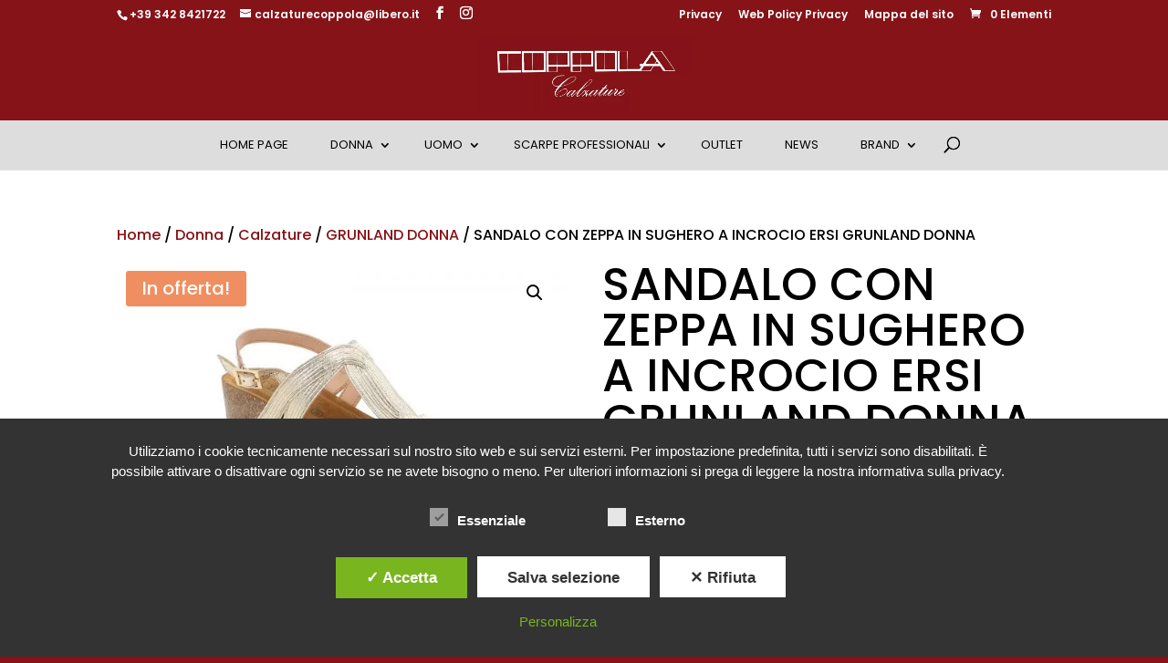

--- FILE ---
content_type: text/html; charset=utf-8
request_url: https://www.google.com/recaptcha/api2/anchor?ar=1&k=6LffZvMUAAAAABOGHebyk8q9I26xeW9Y3crN0Mq9&co=aHR0cHM6Ly93d3cuY29wcG9sYWNhbHphdHVyZS5pdDo0NDM.&hl=en&v=PoyoqOPhxBO7pBk68S4YbpHZ&size=invisible&anchor-ms=20000&execute-ms=30000&cb=76tihomdvd8q
body_size: 48753
content:
<!DOCTYPE HTML><html dir="ltr" lang="en"><head><meta http-equiv="Content-Type" content="text/html; charset=UTF-8">
<meta http-equiv="X-UA-Compatible" content="IE=edge">
<title>reCAPTCHA</title>
<style type="text/css">
/* cyrillic-ext */
@font-face {
  font-family: 'Roboto';
  font-style: normal;
  font-weight: 400;
  font-stretch: 100%;
  src: url(//fonts.gstatic.com/s/roboto/v48/KFO7CnqEu92Fr1ME7kSn66aGLdTylUAMa3GUBHMdazTgWw.woff2) format('woff2');
  unicode-range: U+0460-052F, U+1C80-1C8A, U+20B4, U+2DE0-2DFF, U+A640-A69F, U+FE2E-FE2F;
}
/* cyrillic */
@font-face {
  font-family: 'Roboto';
  font-style: normal;
  font-weight: 400;
  font-stretch: 100%;
  src: url(//fonts.gstatic.com/s/roboto/v48/KFO7CnqEu92Fr1ME7kSn66aGLdTylUAMa3iUBHMdazTgWw.woff2) format('woff2');
  unicode-range: U+0301, U+0400-045F, U+0490-0491, U+04B0-04B1, U+2116;
}
/* greek-ext */
@font-face {
  font-family: 'Roboto';
  font-style: normal;
  font-weight: 400;
  font-stretch: 100%;
  src: url(//fonts.gstatic.com/s/roboto/v48/KFO7CnqEu92Fr1ME7kSn66aGLdTylUAMa3CUBHMdazTgWw.woff2) format('woff2');
  unicode-range: U+1F00-1FFF;
}
/* greek */
@font-face {
  font-family: 'Roboto';
  font-style: normal;
  font-weight: 400;
  font-stretch: 100%;
  src: url(//fonts.gstatic.com/s/roboto/v48/KFO7CnqEu92Fr1ME7kSn66aGLdTylUAMa3-UBHMdazTgWw.woff2) format('woff2');
  unicode-range: U+0370-0377, U+037A-037F, U+0384-038A, U+038C, U+038E-03A1, U+03A3-03FF;
}
/* math */
@font-face {
  font-family: 'Roboto';
  font-style: normal;
  font-weight: 400;
  font-stretch: 100%;
  src: url(//fonts.gstatic.com/s/roboto/v48/KFO7CnqEu92Fr1ME7kSn66aGLdTylUAMawCUBHMdazTgWw.woff2) format('woff2');
  unicode-range: U+0302-0303, U+0305, U+0307-0308, U+0310, U+0312, U+0315, U+031A, U+0326-0327, U+032C, U+032F-0330, U+0332-0333, U+0338, U+033A, U+0346, U+034D, U+0391-03A1, U+03A3-03A9, U+03B1-03C9, U+03D1, U+03D5-03D6, U+03F0-03F1, U+03F4-03F5, U+2016-2017, U+2034-2038, U+203C, U+2040, U+2043, U+2047, U+2050, U+2057, U+205F, U+2070-2071, U+2074-208E, U+2090-209C, U+20D0-20DC, U+20E1, U+20E5-20EF, U+2100-2112, U+2114-2115, U+2117-2121, U+2123-214F, U+2190, U+2192, U+2194-21AE, U+21B0-21E5, U+21F1-21F2, U+21F4-2211, U+2213-2214, U+2216-22FF, U+2308-230B, U+2310, U+2319, U+231C-2321, U+2336-237A, U+237C, U+2395, U+239B-23B7, U+23D0, U+23DC-23E1, U+2474-2475, U+25AF, U+25B3, U+25B7, U+25BD, U+25C1, U+25CA, U+25CC, U+25FB, U+266D-266F, U+27C0-27FF, U+2900-2AFF, U+2B0E-2B11, U+2B30-2B4C, U+2BFE, U+3030, U+FF5B, U+FF5D, U+1D400-1D7FF, U+1EE00-1EEFF;
}
/* symbols */
@font-face {
  font-family: 'Roboto';
  font-style: normal;
  font-weight: 400;
  font-stretch: 100%;
  src: url(//fonts.gstatic.com/s/roboto/v48/KFO7CnqEu92Fr1ME7kSn66aGLdTylUAMaxKUBHMdazTgWw.woff2) format('woff2');
  unicode-range: U+0001-000C, U+000E-001F, U+007F-009F, U+20DD-20E0, U+20E2-20E4, U+2150-218F, U+2190, U+2192, U+2194-2199, U+21AF, U+21E6-21F0, U+21F3, U+2218-2219, U+2299, U+22C4-22C6, U+2300-243F, U+2440-244A, U+2460-24FF, U+25A0-27BF, U+2800-28FF, U+2921-2922, U+2981, U+29BF, U+29EB, U+2B00-2BFF, U+4DC0-4DFF, U+FFF9-FFFB, U+10140-1018E, U+10190-1019C, U+101A0, U+101D0-101FD, U+102E0-102FB, U+10E60-10E7E, U+1D2C0-1D2D3, U+1D2E0-1D37F, U+1F000-1F0FF, U+1F100-1F1AD, U+1F1E6-1F1FF, U+1F30D-1F30F, U+1F315, U+1F31C, U+1F31E, U+1F320-1F32C, U+1F336, U+1F378, U+1F37D, U+1F382, U+1F393-1F39F, U+1F3A7-1F3A8, U+1F3AC-1F3AF, U+1F3C2, U+1F3C4-1F3C6, U+1F3CA-1F3CE, U+1F3D4-1F3E0, U+1F3ED, U+1F3F1-1F3F3, U+1F3F5-1F3F7, U+1F408, U+1F415, U+1F41F, U+1F426, U+1F43F, U+1F441-1F442, U+1F444, U+1F446-1F449, U+1F44C-1F44E, U+1F453, U+1F46A, U+1F47D, U+1F4A3, U+1F4B0, U+1F4B3, U+1F4B9, U+1F4BB, U+1F4BF, U+1F4C8-1F4CB, U+1F4D6, U+1F4DA, U+1F4DF, U+1F4E3-1F4E6, U+1F4EA-1F4ED, U+1F4F7, U+1F4F9-1F4FB, U+1F4FD-1F4FE, U+1F503, U+1F507-1F50B, U+1F50D, U+1F512-1F513, U+1F53E-1F54A, U+1F54F-1F5FA, U+1F610, U+1F650-1F67F, U+1F687, U+1F68D, U+1F691, U+1F694, U+1F698, U+1F6AD, U+1F6B2, U+1F6B9-1F6BA, U+1F6BC, U+1F6C6-1F6CF, U+1F6D3-1F6D7, U+1F6E0-1F6EA, U+1F6F0-1F6F3, U+1F6F7-1F6FC, U+1F700-1F7FF, U+1F800-1F80B, U+1F810-1F847, U+1F850-1F859, U+1F860-1F887, U+1F890-1F8AD, U+1F8B0-1F8BB, U+1F8C0-1F8C1, U+1F900-1F90B, U+1F93B, U+1F946, U+1F984, U+1F996, U+1F9E9, U+1FA00-1FA6F, U+1FA70-1FA7C, U+1FA80-1FA89, U+1FA8F-1FAC6, U+1FACE-1FADC, U+1FADF-1FAE9, U+1FAF0-1FAF8, U+1FB00-1FBFF;
}
/* vietnamese */
@font-face {
  font-family: 'Roboto';
  font-style: normal;
  font-weight: 400;
  font-stretch: 100%;
  src: url(//fonts.gstatic.com/s/roboto/v48/KFO7CnqEu92Fr1ME7kSn66aGLdTylUAMa3OUBHMdazTgWw.woff2) format('woff2');
  unicode-range: U+0102-0103, U+0110-0111, U+0128-0129, U+0168-0169, U+01A0-01A1, U+01AF-01B0, U+0300-0301, U+0303-0304, U+0308-0309, U+0323, U+0329, U+1EA0-1EF9, U+20AB;
}
/* latin-ext */
@font-face {
  font-family: 'Roboto';
  font-style: normal;
  font-weight: 400;
  font-stretch: 100%;
  src: url(//fonts.gstatic.com/s/roboto/v48/KFO7CnqEu92Fr1ME7kSn66aGLdTylUAMa3KUBHMdazTgWw.woff2) format('woff2');
  unicode-range: U+0100-02BA, U+02BD-02C5, U+02C7-02CC, U+02CE-02D7, U+02DD-02FF, U+0304, U+0308, U+0329, U+1D00-1DBF, U+1E00-1E9F, U+1EF2-1EFF, U+2020, U+20A0-20AB, U+20AD-20C0, U+2113, U+2C60-2C7F, U+A720-A7FF;
}
/* latin */
@font-face {
  font-family: 'Roboto';
  font-style: normal;
  font-weight: 400;
  font-stretch: 100%;
  src: url(//fonts.gstatic.com/s/roboto/v48/KFO7CnqEu92Fr1ME7kSn66aGLdTylUAMa3yUBHMdazQ.woff2) format('woff2');
  unicode-range: U+0000-00FF, U+0131, U+0152-0153, U+02BB-02BC, U+02C6, U+02DA, U+02DC, U+0304, U+0308, U+0329, U+2000-206F, U+20AC, U+2122, U+2191, U+2193, U+2212, U+2215, U+FEFF, U+FFFD;
}
/* cyrillic-ext */
@font-face {
  font-family: 'Roboto';
  font-style: normal;
  font-weight: 500;
  font-stretch: 100%;
  src: url(//fonts.gstatic.com/s/roboto/v48/KFO7CnqEu92Fr1ME7kSn66aGLdTylUAMa3GUBHMdazTgWw.woff2) format('woff2');
  unicode-range: U+0460-052F, U+1C80-1C8A, U+20B4, U+2DE0-2DFF, U+A640-A69F, U+FE2E-FE2F;
}
/* cyrillic */
@font-face {
  font-family: 'Roboto';
  font-style: normal;
  font-weight: 500;
  font-stretch: 100%;
  src: url(//fonts.gstatic.com/s/roboto/v48/KFO7CnqEu92Fr1ME7kSn66aGLdTylUAMa3iUBHMdazTgWw.woff2) format('woff2');
  unicode-range: U+0301, U+0400-045F, U+0490-0491, U+04B0-04B1, U+2116;
}
/* greek-ext */
@font-face {
  font-family: 'Roboto';
  font-style: normal;
  font-weight: 500;
  font-stretch: 100%;
  src: url(//fonts.gstatic.com/s/roboto/v48/KFO7CnqEu92Fr1ME7kSn66aGLdTylUAMa3CUBHMdazTgWw.woff2) format('woff2');
  unicode-range: U+1F00-1FFF;
}
/* greek */
@font-face {
  font-family: 'Roboto';
  font-style: normal;
  font-weight: 500;
  font-stretch: 100%;
  src: url(//fonts.gstatic.com/s/roboto/v48/KFO7CnqEu92Fr1ME7kSn66aGLdTylUAMa3-UBHMdazTgWw.woff2) format('woff2');
  unicode-range: U+0370-0377, U+037A-037F, U+0384-038A, U+038C, U+038E-03A1, U+03A3-03FF;
}
/* math */
@font-face {
  font-family: 'Roboto';
  font-style: normal;
  font-weight: 500;
  font-stretch: 100%;
  src: url(//fonts.gstatic.com/s/roboto/v48/KFO7CnqEu92Fr1ME7kSn66aGLdTylUAMawCUBHMdazTgWw.woff2) format('woff2');
  unicode-range: U+0302-0303, U+0305, U+0307-0308, U+0310, U+0312, U+0315, U+031A, U+0326-0327, U+032C, U+032F-0330, U+0332-0333, U+0338, U+033A, U+0346, U+034D, U+0391-03A1, U+03A3-03A9, U+03B1-03C9, U+03D1, U+03D5-03D6, U+03F0-03F1, U+03F4-03F5, U+2016-2017, U+2034-2038, U+203C, U+2040, U+2043, U+2047, U+2050, U+2057, U+205F, U+2070-2071, U+2074-208E, U+2090-209C, U+20D0-20DC, U+20E1, U+20E5-20EF, U+2100-2112, U+2114-2115, U+2117-2121, U+2123-214F, U+2190, U+2192, U+2194-21AE, U+21B0-21E5, U+21F1-21F2, U+21F4-2211, U+2213-2214, U+2216-22FF, U+2308-230B, U+2310, U+2319, U+231C-2321, U+2336-237A, U+237C, U+2395, U+239B-23B7, U+23D0, U+23DC-23E1, U+2474-2475, U+25AF, U+25B3, U+25B7, U+25BD, U+25C1, U+25CA, U+25CC, U+25FB, U+266D-266F, U+27C0-27FF, U+2900-2AFF, U+2B0E-2B11, U+2B30-2B4C, U+2BFE, U+3030, U+FF5B, U+FF5D, U+1D400-1D7FF, U+1EE00-1EEFF;
}
/* symbols */
@font-face {
  font-family: 'Roboto';
  font-style: normal;
  font-weight: 500;
  font-stretch: 100%;
  src: url(//fonts.gstatic.com/s/roboto/v48/KFO7CnqEu92Fr1ME7kSn66aGLdTylUAMaxKUBHMdazTgWw.woff2) format('woff2');
  unicode-range: U+0001-000C, U+000E-001F, U+007F-009F, U+20DD-20E0, U+20E2-20E4, U+2150-218F, U+2190, U+2192, U+2194-2199, U+21AF, U+21E6-21F0, U+21F3, U+2218-2219, U+2299, U+22C4-22C6, U+2300-243F, U+2440-244A, U+2460-24FF, U+25A0-27BF, U+2800-28FF, U+2921-2922, U+2981, U+29BF, U+29EB, U+2B00-2BFF, U+4DC0-4DFF, U+FFF9-FFFB, U+10140-1018E, U+10190-1019C, U+101A0, U+101D0-101FD, U+102E0-102FB, U+10E60-10E7E, U+1D2C0-1D2D3, U+1D2E0-1D37F, U+1F000-1F0FF, U+1F100-1F1AD, U+1F1E6-1F1FF, U+1F30D-1F30F, U+1F315, U+1F31C, U+1F31E, U+1F320-1F32C, U+1F336, U+1F378, U+1F37D, U+1F382, U+1F393-1F39F, U+1F3A7-1F3A8, U+1F3AC-1F3AF, U+1F3C2, U+1F3C4-1F3C6, U+1F3CA-1F3CE, U+1F3D4-1F3E0, U+1F3ED, U+1F3F1-1F3F3, U+1F3F5-1F3F7, U+1F408, U+1F415, U+1F41F, U+1F426, U+1F43F, U+1F441-1F442, U+1F444, U+1F446-1F449, U+1F44C-1F44E, U+1F453, U+1F46A, U+1F47D, U+1F4A3, U+1F4B0, U+1F4B3, U+1F4B9, U+1F4BB, U+1F4BF, U+1F4C8-1F4CB, U+1F4D6, U+1F4DA, U+1F4DF, U+1F4E3-1F4E6, U+1F4EA-1F4ED, U+1F4F7, U+1F4F9-1F4FB, U+1F4FD-1F4FE, U+1F503, U+1F507-1F50B, U+1F50D, U+1F512-1F513, U+1F53E-1F54A, U+1F54F-1F5FA, U+1F610, U+1F650-1F67F, U+1F687, U+1F68D, U+1F691, U+1F694, U+1F698, U+1F6AD, U+1F6B2, U+1F6B9-1F6BA, U+1F6BC, U+1F6C6-1F6CF, U+1F6D3-1F6D7, U+1F6E0-1F6EA, U+1F6F0-1F6F3, U+1F6F7-1F6FC, U+1F700-1F7FF, U+1F800-1F80B, U+1F810-1F847, U+1F850-1F859, U+1F860-1F887, U+1F890-1F8AD, U+1F8B0-1F8BB, U+1F8C0-1F8C1, U+1F900-1F90B, U+1F93B, U+1F946, U+1F984, U+1F996, U+1F9E9, U+1FA00-1FA6F, U+1FA70-1FA7C, U+1FA80-1FA89, U+1FA8F-1FAC6, U+1FACE-1FADC, U+1FADF-1FAE9, U+1FAF0-1FAF8, U+1FB00-1FBFF;
}
/* vietnamese */
@font-face {
  font-family: 'Roboto';
  font-style: normal;
  font-weight: 500;
  font-stretch: 100%;
  src: url(//fonts.gstatic.com/s/roboto/v48/KFO7CnqEu92Fr1ME7kSn66aGLdTylUAMa3OUBHMdazTgWw.woff2) format('woff2');
  unicode-range: U+0102-0103, U+0110-0111, U+0128-0129, U+0168-0169, U+01A0-01A1, U+01AF-01B0, U+0300-0301, U+0303-0304, U+0308-0309, U+0323, U+0329, U+1EA0-1EF9, U+20AB;
}
/* latin-ext */
@font-face {
  font-family: 'Roboto';
  font-style: normal;
  font-weight: 500;
  font-stretch: 100%;
  src: url(//fonts.gstatic.com/s/roboto/v48/KFO7CnqEu92Fr1ME7kSn66aGLdTylUAMa3KUBHMdazTgWw.woff2) format('woff2');
  unicode-range: U+0100-02BA, U+02BD-02C5, U+02C7-02CC, U+02CE-02D7, U+02DD-02FF, U+0304, U+0308, U+0329, U+1D00-1DBF, U+1E00-1E9F, U+1EF2-1EFF, U+2020, U+20A0-20AB, U+20AD-20C0, U+2113, U+2C60-2C7F, U+A720-A7FF;
}
/* latin */
@font-face {
  font-family: 'Roboto';
  font-style: normal;
  font-weight: 500;
  font-stretch: 100%;
  src: url(//fonts.gstatic.com/s/roboto/v48/KFO7CnqEu92Fr1ME7kSn66aGLdTylUAMa3yUBHMdazQ.woff2) format('woff2');
  unicode-range: U+0000-00FF, U+0131, U+0152-0153, U+02BB-02BC, U+02C6, U+02DA, U+02DC, U+0304, U+0308, U+0329, U+2000-206F, U+20AC, U+2122, U+2191, U+2193, U+2212, U+2215, U+FEFF, U+FFFD;
}
/* cyrillic-ext */
@font-face {
  font-family: 'Roboto';
  font-style: normal;
  font-weight: 900;
  font-stretch: 100%;
  src: url(//fonts.gstatic.com/s/roboto/v48/KFO7CnqEu92Fr1ME7kSn66aGLdTylUAMa3GUBHMdazTgWw.woff2) format('woff2');
  unicode-range: U+0460-052F, U+1C80-1C8A, U+20B4, U+2DE0-2DFF, U+A640-A69F, U+FE2E-FE2F;
}
/* cyrillic */
@font-face {
  font-family: 'Roboto';
  font-style: normal;
  font-weight: 900;
  font-stretch: 100%;
  src: url(//fonts.gstatic.com/s/roboto/v48/KFO7CnqEu92Fr1ME7kSn66aGLdTylUAMa3iUBHMdazTgWw.woff2) format('woff2');
  unicode-range: U+0301, U+0400-045F, U+0490-0491, U+04B0-04B1, U+2116;
}
/* greek-ext */
@font-face {
  font-family: 'Roboto';
  font-style: normal;
  font-weight: 900;
  font-stretch: 100%;
  src: url(//fonts.gstatic.com/s/roboto/v48/KFO7CnqEu92Fr1ME7kSn66aGLdTylUAMa3CUBHMdazTgWw.woff2) format('woff2');
  unicode-range: U+1F00-1FFF;
}
/* greek */
@font-face {
  font-family: 'Roboto';
  font-style: normal;
  font-weight: 900;
  font-stretch: 100%;
  src: url(//fonts.gstatic.com/s/roboto/v48/KFO7CnqEu92Fr1ME7kSn66aGLdTylUAMa3-UBHMdazTgWw.woff2) format('woff2');
  unicode-range: U+0370-0377, U+037A-037F, U+0384-038A, U+038C, U+038E-03A1, U+03A3-03FF;
}
/* math */
@font-face {
  font-family: 'Roboto';
  font-style: normal;
  font-weight: 900;
  font-stretch: 100%;
  src: url(//fonts.gstatic.com/s/roboto/v48/KFO7CnqEu92Fr1ME7kSn66aGLdTylUAMawCUBHMdazTgWw.woff2) format('woff2');
  unicode-range: U+0302-0303, U+0305, U+0307-0308, U+0310, U+0312, U+0315, U+031A, U+0326-0327, U+032C, U+032F-0330, U+0332-0333, U+0338, U+033A, U+0346, U+034D, U+0391-03A1, U+03A3-03A9, U+03B1-03C9, U+03D1, U+03D5-03D6, U+03F0-03F1, U+03F4-03F5, U+2016-2017, U+2034-2038, U+203C, U+2040, U+2043, U+2047, U+2050, U+2057, U+205F, U+2070-2071, U+2074-208E, U+2090-209C, U+20D0-20DC, U+20E1, U+20E5-20EF, U+2100-2112, U+2114-2115, U+2117-2121, U+2123-214F, U+2190, U+2192, U+2194-21AE, U+21B0-21E5, U+21F1-21F2, U+21F4-2211, U+2213-2214, U+2216-22FF, U+2308-230B, U+2310, U+2319, U+231C-2321, U+2336-237A, U+237C, U+2395, U+239B-23B7, U+23D0, U+23DC-23E1, U+2474-2475, U+25AF, U+25B3, U+25B7, U+25BD, U+25C1, U+25CA, U+25CC, U+25FB, U+266D-266F, U+27C0-27FF, U+2900-2AFF, U+2B0E-2B11, U+2B30-2B4C, U+2BFE, U+3030, U+FF5B, U+FF5D, U+1D400-1D7FF, U+1EE00-1EEFF;
}
/* symbols */
@font-face {
  font-family: 'Roboto';
  font-style: normal;
  font-weight: 900;
  font-stretch: 100%;
  src: url(//fonts.gstatic.com/s/roboto/v48/KFO7CnqEu92Fr1ME7kSn66aGLdTylUAMaxKUBHMdazTgWw.woff2) format('woff2');
  unicode-range: U+0001-000C, U+000E-001F, U+007F-009F, U+20DD-20E0, U+20E2-20E4, U+2150-218F, U+2190, U+2192, U+2194-2199, U+21AF, U+21E6-21F0, U+21F3, U+2218-2219, U+2299, U+22C4-22C6, U+2300-243F, U+2440-244A, U+2460-24FF, U+25A0-27BF, U+2800-28FF, U+2921-2922, U+2981, U+29BF, U+29EB, U+2B00-2BFF, U+4DC0-4DFF, U+FFF9-FFFB, U+10140-1018E, U+10190-1019C, U+101A0, U+101D0-101FD, U+102E0-102FB, U+10E60-10E7E, U+1D2C0-1D2D3, U+1D2E0-1D37F, U+1F000-1F0FF, U+1F100-1F1AD, U+1F1E6-1F1FF, U+1F30D-1F30F, U+1F315, U+1F31C, U+1F31E, U+1F320-1F32C, U+1F336, U+1F378, U+1F37D, U+1F382, U+1F393-1F39F, U+1F3A7-1F3A8, U+1F3AC-1F3AF, U+1F3C2, U+1F3C4-1F3C6, U+1F3CA-1F3CE, U+1F3D4-1F3E0, U+1F3ED, U+1F3F1-1F3F3, U+1F3F5-1F3F7, U+1F408, U+1F415, U+1F41F, U+1F426, U+1F43F, U+1F441-1F442, U+1F444, U+1F446-1F449, U+1F44C-1F44E, U+1F453, U+1F46A, U+1F47D, U+1F4A3, U+1F4B0, U+1F4B3, U+1F4B9, U+1F4BB, U+1F4BF, U+1F4C8-1F4CB, U+1F4D6, U+1F4DA, U+1F4DF, U+1F4E3-1F4E6, U+1F4EA-1F4ED, U+1F4F7, U+1F4F9-1F4FB, U+1F4FD-1F4FE, U+1F503, U+1F507-1F50B, U+1F50D, U+1F512-1F513, U+1F53E-1F54A, U+1F54F-1F5FA, U+1F610, U+1F650-1F67F, U+1F687, U+1F68D, U+1F691, U+1F694, U+1F698, U+1F6AD, U+1F6B2, U+1F6B9-1F6BA, U+1F6BC, U+1F6C6-1F6CF, U+1F6D3-1F6D7, U+1F6E0-1F6EA, U+1F6F0-1F6F3, U+1F6F7-1F6FC, U+1F700-1F7FF, U+1F800-1F80B, U+1F810-1F847, U+1F850-1F859, U+1F860-1F887, U+1F890-1F8AD, U+1F8B0-1F8BB, U+1F8C0-1F8C1, U+1F900-1F90B, U+1F93B, U+1F946, U+1F984, U+1F996, U+1F9E9, U+1FA00-1FA6F, U+1FA70-1FA7C, U+1FA80-1FA89, U+1FA8F-1FAC6, U+1FACE-1FADC, U+1FADF-1FAE9, U+1FAF0-1FAF8, U+1FB00-1FBFF;
}
/* vietnamese */
@font-face {
  font-family: 'Roboto';
  font-style: normal;
  font-weight: 900;
  font-stretch: 100%;
  src: url(//fonts.gstatic.com/s/roboto/v48/KFO7CnqEu92Fr1ME7kSn66aGLdTylUAMa3OUBHMdazTgWw.woff2) format('woff2');
  unicode-range: U+0102-0103, U+0110-0111, U+0128-0129, U+0168-0169, U+01A0-01A1, U+01AF-01B0, U+0300-0301, U+0303-0304, U+0308-0309, U+0323, U+0329, U+1EA0-1EF9, U+20AB;
}
/* latin-ext */
@font-face {
  font-family: 'Roboto';
  font-style: normal;
  font-weight: 900;
  font-stretch: 100%;
  src: url(//fonts.gstatic.com/s/roboto/v48/KFO7CnqEu92Fr1ME7kSn66aGLdTylUAMa3KUBHMdazTgWw.woff2) format('woff2');
  unicode-range: U+0100-02BA, U+02BD-02C5, U+02C7-02CC, U+02CE-02D7, U+02DD-02FF, U+0304, U+0308, U+0329, U+1D00-1DBF, U+1E00-1E9F, U+1EF2-1EFF, U+2020, U+20A0-20AB, U+20AD-20C0, U+2113, U+2C60-2C7F, U+A720-A7FF;
}
/* latin */
@font-face {
  font-family: 'Roboto';
  font-style: normal;
  font-weight: 900;
  font-stretch: 100%;
  src: url(//fonts.gstatic.com/s/roboto/v48/KFO7CnqEu92Fr1ME7kSn66aGLdTylUAMa3yUBHMdazQ.woff2) format('woff2');
  unicode-range: U+0000-00FF, U+0131, U+0152-0153, U+02BB-02BC, U+02C6, U+02DA, U+02DC, U+0304, U+0308, U+0329, U+2000-206F, U+20AC, U+2122, U+2191, U+2193, U+2212, U+2215, U+FEFF, U+FFFD;
}

</style>
<link rel="stylesheet" type="text/css" href="https://www.gstatic.com/recaptcha/releases/PoyoqOPhxBO7pBk68S4YbpHZ/styles__ltr.css">
<script nonce="2GNrSkrj_c8BYOtt9qgC4w" type="text/javascript">window['__recaptcha_api'] = 'https://www.google.com/recaptcha/api2/';</script>
<script type="text/javascript" src="https://www.gstatic.com/recaptcha/releases/PoyoqOPhxBO7pBk68S4YbpHZ/recaptcha__en.js" nonce="2GNrSkrj_c8BYOtt9qgC4w">
      
    </script></head>
<body><div id="rc-anchor-alert" class="rc-anchor-alert"></div>
<input type="hidden" id="recaptcha-token" value="[base64]">
<script type="text/javascript" nonce="2GNrSkrj_c8BYOtt9qgC4w">
      recaptcha.anchor.Main.init("[\x22ainput\x22,[\x22bgdata\x22,\x22\x22,\[base64]/[base64]/bmV3IFpbdF0obVswXSk6Sz09Mj9uZXcgWlt0XShtWzBdLG1bMV0pOks9PTM/bmV3IFpbdF0obVswXSxtWzFdLG1bMl0pOks9PTQ/[base64]/[base64]/[base64]/[base64]/[base64]/[base64]/[base64]/[base64]/[base64]/[base64]/[base64]/[base64]/[base64]/[base64]\\u003d\\u003d\x22,\[base64]\\u003d\\u003d\x22,\[base64]/Duy7DiijDtjxaw71NOMOiwo/DhB9xwrt6woITVcOrwpQkNTrDrgTDlcKmwp58BsKNw4dhw6t4wqlew6dKwrEFw5HCjcKZLnPCi3Jbw5wowrHDm1/DjVxZw71awq5fw6Ewwo7DqSc9ZcKTS8Ovw63CgsOQw7VtwpvDkcO1woPDhUM3wrUUw6HDsy7CinHDklbCpW7Ck8Oiw4bDtcONS0d9wq8rwp/Dk1LCgsKqwq7DjBVWI0HDrMOqfG0NCcKoewohwobDuzHCrsK9CnvCksOiNcOZw6LChMO/[base64]/CvmTCiTEww7DDmBxGwq3DhcK/wrDCjcKqSsOkwozCmkTCoWDCn2Ffw4PDjnrCu8KuAnYKUMOgw5DDvxh9NS7DscO+HMK6wrHDhyTDm8O7K8OUJ1hVRcOgV8OgbBAYXsOcHMKAwoHCiMK6wqHDvQRJw45Hw6/DtcODOMKfWMKuDcOOO8O0Z8K7w77DvX3CgmLDqm5uHcKmw5zCk8OIwp7Du8KwWcODwoPDt0ERNjrCuyfDmxN6OcKSw5bDiDrDt3Y6PMO1wqtHwpd2UgHCrks5QMKkwp3Ci8Oew5Fae8KQB8K4w7xHwq0/wqHDssKqwo0NcWbCocKowpkOwoMSCsOLZMKxw7HDshErXsOQGcKiw4vDrMOBRB5+w5PDjT7DtzXCnQdeBEMcKgbDj8ORMxQDwrjCrl3Ci1nCjMKmworDq8KAbT/CqhvChDNTTGvCqVDCoAbCrMOiPQ/DtcKhw6TDpXBRw7FBw6LCrD7ChcKCJcOow4jDssOdwonCqgVSw57DuA1Tw5rCtsOQwrHCil1iwp7Ch2/CrcK4F8K6wpHCtXBCwo1TQ0nCpsKowqEEwpNOdTpXw4bDqW8kwpZrwo3DhCQLJjpLw4ESwq/CgHMuw799w7jDs2nChsKAKsOvwoHDpMK5SMOAw5leaMKIwoQ+wpIBw7fDjsOJL0kpw7PCicODwqkIw4TCmSfDpcKKGH/DjjJUwrzCt8KMw6lYw7NsXMKzWQ1PPmBnNsKGB8K6wotPfzHCmsOsXV/CssO1wrjCrMKww7xTEcKpdMObOMOHWnwSw6EHOw3CicK6w6cjw5UBUw1QwrvDvg3Dj8OCw7VAwphBesOqK8KNwr8bw5AnwrnDth7DpMKkbSpcwrbDvSHChFrCvmnDqmTDnCnCkcOIwodgUsOsfXBRFcOXd8KQAC1EJzLCuxvDnsOkw7LCigB/wp4TT1gQw4YMwoBPwrrCoULDh0hUw6s2dVnCrcK/w7/Cs8OXGnoCa8K/DXk8w51uNsK0HcOKSMKQwoRNwpfDusKrw61xw5lrWsKKw4DCkXrDrTB/w5/[base64]/DmjXCkG3Cu8OZA2vDkMO+wq3DnMOEcXbCt8OKwoIePUTDmsK1wr5Uw4fCrAhzE3LDtTPDo8OwZV/[base64]/CmHjDtwLDkGXDl34ZewQXesKnLhnCvE/CokHDh8K5w6DDhMOxDsKlwpYrEMOtHsOgwrnCuU3CshRsHMKIwpcLKkNjejgSAsONaHrDicOkw70Bw7Z8wpZ4PA7DqyvCq8Onw7rCinQ7w6fCr3Z3w6nDkBzDpC4uHSjDuMK2w4DCi8Klwr50w7nDvwPCqcOPw5TCj03CqTfCkcK6fj1jPMOOwrJiwonDrmtzw7l/wp5LNcOOw4oyVC7CmsOMw7dHwqM2T8KZE8KhwqN9wrwQw6Vgw67DlC7DjcOLaV7DniESw5jCh8OCwrZQOSTDkMKow45ewrBPbBfCmVR0w6DCi1hdwq92w6jDpAvDgsKIUwUFwpsQwrxwb8OQw49Xw7DDgsK1Ej8OcE4ORHUYKy/DusKIfXF3wpXDusOVw4jCkcK9w71Nw5nCq8OIw4fDtcO1I0B5w4BqB8ODwozDvSbDmcOQw4oTwq1hFMO9DsOCanHDpcOYwp3Co3gXNX06w4QQUsKRw5bDusO2dkdHw4lCAMOcdmPDh8KiwoZzMMO9ckfDpsOCC8KUBnwPZMKsGwwjIQYjwq/[base64]/[base64]/[base64]/DqcOowqnDjBd4wpxxw7nDrV7CocOcZMK1woXDkMOdfMO+diQ1EcOUw4/DmwHDucKeY8KUw6ckwrkzwqXCu8ONw7PDvibChcKaOMOrwobCusKOM8KGwr0qwr8Nw45gS8Khwohzw6kaMljCq3PDnsOeTsOww7nDrlPCjxtRdUfCv8Olw7LCvcO0w5zCt8Orwq/DrBDCrU0ywq5Pw5TDssKowpnDtMOUwpfCjyjDvsOEIQpndnd/w6nDuz/DicK8acOdNcOmw53ClsOQFcK/w6XCvlXDisOVMsOBFS7DlFE1wo53wppfSMOcwqPCtwoYwotfSAFKwp/CmErDscKRRsODw6nDrigIaCXDmxpXbVTDiFV7w6YqZcKcwrZDa8ODw4kdw6oWI8KWOcKIw4DDvsKcwrQNFnbDi0fCnmo/e1c7w5owwrvCrcKcw6M0a8OPw5bCsQLCnhfDh1XCgMKEwqBhw5DDp8O8b8OANcOJwrArw7wcNwjDnsKjwr/[base64]/QsOQw4bDk2VmWW/CvMO3fcKPwpDDoQTDmsKmwpnDk8OAG0dnXsOBwqEww5zDhcK0wrnCmCjCj8K4wrAoKsONwq55Q8Kawp1oc8KgA8KBw4NaN8KxG8Ocwo7DhUsJw6ddw5w0wqkZRMKiw5VVw6Yrw4xbwp/CmcORwqdgOVrDqcKzwp0lZsKmwpsbwokFw5vCpWLCiU9fwozDkcOJw5hnw7k/N8Kfb8KUw4bCmS3CrXjDuXvCmMK2dMKgTcOaZMKgb8ODwo5lw5PCh8O3w7DCp8KCw7fDiMO/[base64]/CqMKkwoDCpMOdw44BLE3DtxbCuDYew60twr5Mw4nDtkYbwpUrUcKiX8O8wqXCqhdbDsO5JcOnwoI9w7d7w5hNw67CvlJdwqZFERJ9BcOSXcONwoXDql4QecOAP0lvBHlfP0Q+w63CjsOhwqp1w7FRFxYRGsO2w54vwqpfw5/CpS8Ewq/DrTlGwrjClmduNUsrLiYtSRJzw5IZfMKaR8KIKx7DvV/[base64]/[base64]/wp8Qw47Cond2CMKgcMKuC8KuwqluYsK2wqLDvcO4fivDhcOtwrcQAcKQJXhLwrQ7MsKYcEs4EAl2w7g5f2RMbcONFMOjVcORw5DCoMO/w787w4sRK8KywohGRwsawrvDqSxFJsO3fGEPwrzDvcOXw59kw5XDn8KNf8O4w5nCvBLCkMK6LcOMw7XDqVHCuxPCosOWwrIFwobDu33CrMO3S8OUBiLDrMO7AcKcD8OLw4Mow5Ztw64aSj/CpkbChHHDicOXNXE2KjfDsjYswpEWfhzCpsK4ZRlGN8Kzw403w7TCjRzDvcKHw65tw4LDjcO2wo1fAcOBwqldw6nDucOSKE3CjDzDtcOvwrFFRwfCmcO6ZiXDs8O8ZcK7TCdOdsKCwqrDmsKzNV/[base64]/DsyobwoJHOTrDtE/DpcKfwp5TLBfDo8KiSggYwrPDscOUw5PDvR5EMMOYwohqwqUVB8OGd8O3Q8Kyw4EbLMO/XcKOa8OGw5nCr8KeQhcXez5vCR50wqA7wr/DmcKsRcKASgvCm8KYYEY1R8ORH8OhwoHCqMKFWx18w6TCkADDi2vCu8K+woXDtT5ew6s6IwPCmmbDtMK6wqV+NTcmIwXCn1PCpyPCpMKkdMKxwrLCgzQuwrDCkcKAQ8K8DMO2wpZuG8OuOUs5N8O6wrISMS1FNcO6w4F4D2BFw5/[base64]/SGLDjBbDmMKUMGpQeDtZKnnCgxlcVnQKw73Co8KCGMKQKBc1w6/Dgz7DtxrCo8O4w4XCvhQMQsOwwrdNcMKsXCvCqEjCtcKpwopWwp3Dhy7CrMKAVG0+wqDDtsOcJcKSEcOwwpfCiBDCvzV2WlLCusK0wrLDn8KwQWzDm8O5w4jCjGZ+b1PCnMOZK8K/JXjDhcOUNMOBKVTDs8ODH8KWRhXCmMKqG8OWw6xzwql9wr3Cj8OKJ8Kjw40Ew5VIfGHCscOyScKPwpjDrcOTwrVgw4/DksK/eEU3w4fDh8OhwqRcw5fDosK1w4okwo3Ds1jDkmRgGBNcw6k0wprCt1PCuRrCsGESa24CcsOMQ8OIw7DCq2zDiy/[base64]/CmMKZKwtKHDHCiMO0Y0nDm0fDuQY8w5JlGsKOwoJ3w6vDqExNw4PCusKbw7dRZ8K2wojCnVXDmcKGw7hMABsKwr/CgMOrwrzCsQsEVn5LOGzCs8Oow7HCpsO7wq55w4ArwoDCtMO2w7lKR0PCsWnDln9TXXfDtsK9BMKwPmBRw6XDoGYyCSrClcKYwrkjZ8OrRVtnMWRswq9+wqzCvMOKw4HDhjUlw63CgsOEw6XCnhIhGXJpw6vClmQGwohYTMKpfsKxVzVvwqXDs8KfD0QxbxzDusOtGC/DqsOfQTNpXh0Hw7NiAQDDhcKoPMKMwphfwozDk8KGQWLCkGE8VXRMLsKHw7vDi0TCksOlw4Mfd3Nowp1DX8KXKsOfwo9jTHI8ccKdwogpADFWYgjDoT/CocOQHcOgw7QZw6JMEcOxwoMTEsOQwpovQj3Dm8KZd8OAw5/DrMOpwqvCkB/DqsOKwpVXA8ODWMO8SSzCoDbClsK5J27ClcOZIsK2RRvDrsOoGEQBw4vCjsOMPMOEAR/CiBvDhsOpw4nDhFlOZnI7w6pfwqsVwo/CuwfDqMONwqrDkwVRGllVw4xYMixlWz7CnMKIPsOrIFpeETnDlMKiDlrDv8K0LU7DosOtG8OcwqUawpNYez7CpMOVwp3CvcOrw4XDoMO8w4LChcODwqXDgcO2FcOAcV/Ck2fCqsOvfsKmwpAvUCVtOjDDpiUKc2nCs2gxw5sBbVBTI8KkwprDvMOcwobCqyzDhnzCmXdQGMOKZMKWwrRNIE/[base64]/wqHCo33DujgTI8ODRsKSQsKgw5gnwpzDnSkuDcO3w4fCpE47FsOPwqrDqsOROMOZw6HDocOYwowoRCh0wpQ5U8Oqw6bDoUIAwqXDoBbCuwzDg8Opw5gNLcOrwoZudk4YwofDqVd8dUcSV8KzBcO1TCbCsHrCgFktKxsqw5LDlV09BcOSBMO7c0/Dh1Rtb8KRw7UMZsOdwpdEVMK/wobChUg3fFY0ByE4RsKyw7rCsMOlXcKIw4sVw7HDpirDhC4Iw6vDnV/CjMKYw5suwqfDuxDCvVRfw7pjw7bDsnc0woo5wqDCjn/CtXReI1EFUgQtwqbCtcO5FsKqchIHRcOTwqHCmMKVw7bCvMOCw5EkHX7Ckjc9woFVTMOrwqXCnGnDqcKUwrpSw6HCrMO3SETCk8O0w5/Dr0V7IlHCgMK8wo9HPkt6RsOqw4/CqMOhHlwzwpHCs8K6w6DCusK6w5kqOMOVO8ODw5U9wq/DvlxuWxRSPcOlYlHCssOIMFx/w7TCtMKpwoFIKT3DqCHCncORNMO5cz3ClUocw4o1OUfDosOsW8K7IUpRdsK9KTJYwrwowoTChMO5YE/Cgkp+wrjCsMOvwoZfw6rDlcOZwr/DuRTDlAtywoDCnsOQwrkAVkdiw6Rvw5s7w4DCtmkHRl/CkxnDlDdweFgwK8OveGkVwrVpVgJhbSvDlUELwrHDm8KDw64gGUrDsU8gwr80w53CtwVOfsKHLxlUwqhmHcKkw4oaw6/Cr0I5woTDusOeJkHDl1jDj3phw5MmIMOUwp07wo7Cv8Ozw67DvDtJPsOEUMO1PnHCnQPDnsKMwqNkWsOMw6k/UMOFw5dYwr5KI8KIN0DDkEjDrsKHDy4bw7QpFzLCvTtpwojCj8OJHsONeMO2fcKmw67Cm8KVwplmw5ppYi/Dv1Beal5UwrlCXcK7w4Emw7TDiTk3BsOUBwlqcsO8wo7Dgw5EwqNLBHHDjRrCnh/ChkPDlMKqXMKzwoUcFSNJw55lw7ZjwoFESFHCh8OiQBLCjghGEMKIwrnCuDkFWFTDnzrCrcKAwrIsw5VecmhxZsOAwrlXwr8xw5poVVhGVsOHw6ZEwqvChMKNDcOYQgJiSsO6FCtPSjTDgcO/McOmJcONfsOZw7vCmcOuwrc6w64GwqXCkWVAdnNywrPDusKawp5Fw5UWVEkIw5DDukTDt8OffUDCm8OQw7XCuS7Cs0PDmMKpCMOjQsOhHsKuwrFTwqtXKlHCg8O7VsO8CQZ/[base64]/DoMOpdQt/MsKywoQsI3fDlkLDpGLDiMKGKWLCr8OWwqEmDxo9L1nDpwTClMOPFS9vw4pUZAvDjsK/w4Rzw58mO8Knw4oCwp7Cu8Oyw4EcFXFgczrDk8KjVzXCu8Kiw6jCtMOAwo0/[base64]/[base64]/w43DjMOMPMKZMsOiOhnCiiQAw6HCo8Obwq3DvMO0EMOZAS87wothAWDDmcOww6xHw7jClmfDnDfCjMOVcMOgw58Gw7JgflXCpG/DvAtvUz/Cqy/DlsKlRATCiHwhw7/[base64]/Ci2ktw48/UsKFGjPDtQRUwrx2wrZTbzHDohcgwq9MXsOGwqlaH8O1wo0nw4d5VMKfZ1wSCsKfOsKCJ11xw60iOnvDssKMKcKtw4PDs1/Co37Cp8O8w7jDvkFwMcOuw6LCkMOtUMKXwp45wqXCq8ORH8OCG8OJw5bDusOjCEMfwrk/JsKQGMOsw53DhsK+LBRcZsKvYcOdw4kIwozDosOcOMKAdcKbQkXDjsKxw7Z2T8KfeRRpFsOaw4VbwrAEVcOOIMOww4JCwr44w6vDk8OxeyvDjcO0wrESKSXDmMOzAsOgS1vCgmHCl8OTM1sGBMKbFsKdIxgvcMO/V8OUc8KYA8ObFy4+GVkNfcONRSQPZBDDkWNHw6IDcClAHsOzYkXCm21AwrpXw4Feelp2w5jCksKATmt6wrFzw5JIw4jDgWHDuA/DtsKFJQvCmH/DkcOFIcKmw6wSVcKDODfDrMK2w6TDmmPDlHXDumQKw7nCuETDscOCcsOVSgpMHmrCrMKpwo9Ow49Pw7liw6nDvsKhUsKtc8KAwqgjWA9bU8OJTHxowowFHFUYwoYLwol5SwNBVQRfw6TCpiXDhX7CvMOowpoFw6rCtDbDv8OldlvDumFQwr3ChWVlYirDtA1Mw7/Dq149woHCuMObw5bDsS/CnDzCrVZ0Sj40w7zChTZAwoDCssOHwqrDnVoGwoMMEE/Cp2NfwqXDlcOQLwfCvcOFTinCmzPCnMO0w7TCvsKVwrDDlcOdUmLCpMKvI28MBsKGwozDszkPB1pVcMKXK8OrdjvCpl7Cu8OcYSjDh8KId8OCJsKtwrRUW8OIbsOTSB10D8Oxw7JkUBfDucOCdMKZJcK/bjTDkcOOwoDDssOtGD3Cth5dw6dyw4jDqcKHw7R0wqFIw5LDksOHwr4xwrgMw4oewrPDn8KHwo7DsF3CpsORGhDDhkjChRzDlQXCkcOxFsOhBsOXw4nCusKtTBvCtsO/wqQ7c3rCiMO4fMKSc8OdYsO6NEDCi1XDtyzDmxQ/HUIgenwAw7A5w73CmBTDrcKUSykKECbDhcKaw7M1wp16bQrDtsORwqvCgMO6w6PCpXfDgMKMw496wrzCosK7wr1uKTjDlcOVNsKZJsO8YsK7FsKRWcKoWj5yXTLCtUHCoMOPTUHCp8Knw6/DgMOlw7zCshLCsDsSw7TCkkciAC/Do2Ubw6PCv3nDsTUsRSXDuS9ADcK6w4U5C1TCvsKhGsO8wpLCqsK5wrDCtcO2wo0RwpoHwq7Ctyd2JEQuAsKWwrBSw7NrwrEywojCn8OaB8KiD8KQVkBCYHUQwppxB8KKCsOtfMOXw4Erw7ckwrfCuU9mbsO/w6vDpMOgwqcZwp3ClH/DpMO6H8KSLFw0cl3DssOGwovDs8OAwqPClTzCnURDwo4+c8KIwrHDqBrDsMKTdMKlczvDl8OmWxhwwqLDtMOyHXfChEwcwovDjwoqNUogR3ZnwqY8STtFw4/CsiFiUj7DqnrCr8OWwqRJw6jDoMOLBMOUwrUowr7Dqz8/[base64]/[base64]/w4bCqCc3OBwBw5QJw6PCs1lTDnzCsmHDhMOdw4XDiRXCkMO3EFbCk8KmXAvDosORw7IqI8O5w4vCmkvDn8O/OcKPYMO3wpTDj0jDj8OSQMOPw7rDpwlIw4ZjfMOBwozCgUcgwrwZwqfCh0LDoSIRw5nCtWfDgAYPHsKzH0nCpmlcAsKEFX1iDsKCPsKyYyXCtg/DosOzRnJYw5h8wp0UAcKgw4PCucKNQl3Cj8KIw6wsw5N2woZGQ0nDt8OHwqtEwr/CrRnCjwXCk8OJecK4FitOZRJqwrfDtlY7wp7Dq8KOw5vCtCF1ORTCtcK9XMOVwr5Aa0w/YcKCAsOlWS9LQlbDnsKicABOwpMWwrkGRsOQw4LCr8OJL8Oaw7w6cMKdwqrCmU7Dkz48Hl4IdMOpw58SwoFxXQJNwqHDgxTDjcO+aMOvBB/[base64]/DmRfCncOLGAHDm8KmV0V9woTDqcK7wqo8wrTCsCzCnMO8w4pqwqLDosKJH8KZw7E/WGRPKS7Ds8KNG8ORwoPCpkfCnsKBwqnCpMOkwr3DpQN5KDrCi1XCulUoWQxZwrJwZsKFPQpPw5HCpUrDrFXCusKRPsKcwoQIQcOjwoXChkzDhW5dw4bDvMOkIFFRwpPCtF42d8KwDijDgsO4JsOdwosdwpAnwoUZwpzCtj3Cn8K9w60ow4/Cr8K5w4lOWwbCmTzCkMOmw7pSw7vCh0HCmMOXwqDCkSBXfcKRwpF1w5Asw6hMQQbDp1NbfyTCuMO3wr/[base64]/[base64]/wrgHwrLDn0hLPEwWw49Ywpgza8K2W0LDrQd5ZG3DtcK/w55gR8KQUMKSwrY6ZMOew5tpE3M9wp3CjcKMIVvDpcOBwprDhsKbUSsJw55iFkJtAgLDnDxsQABRwqzDmm0yeGZURsOqwrzCtcKlwqrDunRRPQzCrsODDsK2GsO/[base64]/Cl1MSwq8zWTR2w63CicKdw7RKw7/Dmxgpw6DDjAZdecOFSsONwqHCmXdOwoLDqDYNJmLCpTMnwo4Vw7TDiBB5wpAVGgrDlcKNwq3Cv1LDpsKZwrcKb8OlccKrQwolwoTDhRTCqcK9dQ9XQGpxOTvCgwR7cFYdwqIiEypPdMKawqxywpTDgcO8woHDkcOyIX9ow4zCl8KCTmY/wonDm1ghKcKFBis5GRrDq8KLw67Cp8KAE8OHJWF/woNSSEfCisOxfjjCtcOyAsOzdyrClsOzcBM5Z8OgP1jDvsORaMKSw7vCtiJLw4nCrFgDeMOFJMOQHFIxwpXCiCtZw5lbMyxibSQIGcORXxs0wqsLw6/ChVAKcTrDrhnCgMKdJGpTw6oswohwDsKwN1JQwoLDpcKaw5tvw53Dvk7CvcKxGQlmTSRMwokmTMKcwrnDsRU0w6/ChgMEYGPDncOQw6TDpsOfw5cLw7/[base64]/CpTHCmgnDgcKBwo15DWcuS8KSaCbCmMO1JCfDm8OHw7tSwrA3IMOrwok7G8KhNXRBacKVwp3DkC87w4XDgSTCvnTDrnzCn8O6w5RcwonCnyfDgnddw7N9w5/DvMOww7NTWw/DvcOZUAV9EHRdwpE3Gi/CusOje8KMC2dFwoNiwr5cHsKWVMKKwoDDpsKqw5rDihMJXMKSJ1jCm1lXECgMwohqcjAIUcKKEl9aC3oVYidyTwQtNcO7GiN3wobDjHfDtMKbw58Aw6LDujfDvCdsJcKLw5PCgx8dLcOuaUzCncOEwqk2w7zCgF0Lwo/CpsOew63DjMOcMMKqwqPDh1F1HsOBwpRxwp0Fwrl6KkgnLVcCKMKBwrLDpcKgG8OgwobCkVZzw67CuUcMwpFww4Qrw74jcsOoN8Osw6wtbMOKwp0oSSVSwocmDBpMw7cdKcOWwrfDh0/[base64]/Dh1/[base64]/DvlwwPzLCqlJbJcOSwqkMCBBOUzzDksOFBwxSwoXDtATDvMKUw7M7JELDo8O0J1HDlTggVMK6UEYvw4/[base64]/WcOjVwN7w7ZLacKCQsKTbC8qwrICFDvDl2QXK1UDw4HCscOkw6dPwrzDtMKgUSDClH/CucOXNsKuw5/CpjbDlMOHHsOmRcOlbTYnwr1+WcONUsOvYcKgwqrDpSzDocKUw600OcO2AkLDu2FOwpoJe8OEPToZMMOVwq5+QV/[base64]/ChsK7GH9ZHS3CiG5Xw48nVcKMw4TDhCl4wr4SwpPDhSDClwvDumbDg8ObwrAUHcO4O8Khw7xYwqTDjSnDtsKMw6vDvcO/CMK7XsKZNnQdw6TClmHCgxHDrmVEw4Ydw4jCp8OTwqBiQMOKRMOrw63CvcKbRsKXw6fCmn3DrwLCgyPCoxNrw7kZJMKtw69eEmc2w6vDgGBNZS/DqR7CpMOORWN9wovCjDrDmG9ow5BVwpTCo8Oqwrp7TMKqI8KYAsOUw6cpw7bCph0SFMKdGsKgw47CqcKpwo7DrcK2W8KGw7fCrsOiw6DCqcKzw5s/wohfTyAFEMKqw4bCmsOeElZBAV8Ww6A8PCDCvcO7JcOYw7TCqsOCw4vDmMOcM8OnAi7Du8KrPsOrVj7DtsKwwoZ7wrHDssOSw6bChTLCoGvDjcK3GT3DhXrDp18/wq3Cm8Otw4QYwoPCj8OJOcKFwqHCicKkwp1sMMKDw5PDgBbDtmLDrivDugfDo8OJdcKcwp/ChsOnwpvDncKbw63DqXXCqcOmCMO6VCjCtcOFL8Kiw4gkJ2tQDcOyc8O7ciolZ0TDnsKywo7CrcKwwqUww4AOEC3DhT3DvgrDusO/wqTDjVAaw59JCGc5w7jCsSrCqzBIPVrDiQpIw5PDli/CvsKYwozDv2rClcOsw6Q6w7Umwq4bw7vDuMOhw63Ckx1DEwVJbBg3wrDDncO3woDDlcKmw5PDt3vCsgsVbxh+KMKoNyXDiiIEw43Ct8KsA8O6wrd+N8KOwq/[base64]/aWJxwrfCqEjCoBxfw7jChnXCgGBSJMKSwoDDtEvDgGYnw6XDhsOCEgTCpMO0W8OuP10YWzPDvCBdwrskwprDtxzDmQQCwpPDlsK2ScKuMsKvw7fDrsKbw4l7HcKJAsKPJX7CgzzDmwcaBj/CosOHwr8jfVwtw6bDtlM1ZzrCtG8ZKcKZc3t+w4PCowHCpgoMw4Jrwq17QG/DvMKtFwsyBz1vw5nDpwZ6wprDlsK2AwbCh8KMwqHDqUfCl1HCkcKZw6fCkMKywptLTsO/wpHDlkLCuXfDtWTCrz08woxrw7PCkR/DqUxlCMKMYcOvwqdAwqMwCArCvEt7wq95XMKvKi0bwrsNw7QIwr86wq3Cn8ORw4nDscOTwrwyw78rw5PDksKqWRzCm8O9KMO0wq1MFsKabgprw7gBw4LDlMK8dCc7wp4rw4DDh1dwwqMLBjVgf8OVOFnDhcOow7/Ctj/CnwMcBzwoGcOFfsOewpvCuCBcTgDDqsOfS8KyRQRmVjZVw5nDjkFSTSk2w4zDn8Kfw59RwoLComI4aloqw6PDlXZFwoXDssKTw4ssw5ZzHmLDuMKVRcOiw5V/BMKsw6YLXAXDtMKKI8OrZcK2TUnCnG/DnwfDr3/[base64]/w4zDlHp9w51Qw5HCvsO9TMOqJxzCj8O9PFTCqnwJwqTCuRhRwp54w54fZ0XDmXRrw5BJwqcZwqBRwr5IwqdKDXXCjWzChsKtw7XCrcKZw45YwplWwrJSw4XCo8OtWm8jw40sw58mwrTDlEXDr8KwYcOeNX3Ck290R8OCWFZ/[base64]/CkhYQDcK+WcKUU8OeHcKbAsKHwrMAw6jDmzLCkMO6TMOpwr3Crm/CqcOPw5xKWmkTw78dwqvCtSTCtDvDtjoHS8O2OcO4w4NbU8Kfw7s+FgzDsDBYw6zDhnTDiGF4Fw7DnsOYScOMJsO3w51Yw7U1ZMOGGXpFwrjDj8OXw7fCn8KnNHQBE8Oka8K3w4PDscOOdMK1ZMOTwoReFcKzMMO9RcKKHMOwfsK/[base64]/wrXCuMKQbWEJGcKvw5Z/wqw/[base64]/ClVl7ZMKxwoTCh8OAacOHcMO4UHrDqsKkw64Gw5xGwoRRbcOqw41Cw6fCvsKQNsKqKFrCkMKbwr7Do8KVQ8OpBsOSw546wpA1VEQrwrvClcOCwoLCsW/[base64]/Cnixzw4nDgSpkw4XCj03DnQQ/P8Ozw7zDjSYBwoDDiixIw7l+ZsKFFMKJRcKiKMK4csKPFW1Uw5dTwr3CkAFjE2Mtw6XCp8OqLw98w67Dlnpdw6o/w5fCkXDCtTPCiVvDjMODZsO4w7s9wrZPw7AUAMKpwrPCvkNfX8OBdznCkFrCl8KhagPDo2QdZXswc8ONCEgNwqMgw6PDm0oVwrjDpMOBw63CrBERMMO4wrrDtMObwppjwoYgU3ggMnrDtV3DuCrDo03CssKZQ8KOwrrDmxfClWAow5IzAcKQN3fCt8KMw4/[base64]/CmMOzwr8IFhxGw6kMZg5Vw5xFa8Kdwr3DkMOwIWQ0EkTDqsKZw57DlkjCgsOCWMKFLHnDrsKCDkzCuioWIG9MGMKRwqzDq8Kgw63DtxchcsKvC17Dincewqcww6bDicK6GwB5O8KWe8OCdhbDgm3DrcOrPk5xZQA2worDiUTDq3jCog3CoMOzI8KrFMKIwo/CucOlEz5zwqXCkcOIJwJvw6vDs8ODwpnDqsOMYsK4TVxrw6UOwow0worDnMOKwp0MCUXCl8KNw71hbSwrwr8tK8K/[base64]/Dny8YQcK1YBdRZ1fCpxnCvx9ZwphXw7DDmsOUZcK+an9/XsOGNMK/[base64]/CnEwLwrLDo8Oow4EfwpLCrcKpFMOuwo0tw47CusO9wq7DhsKIwqHCuV/ClHfDj0lCAcK0N8OwVSNAwo1swqZgwpzDpsOdJFPDsVFAE8KPBgnDrCAPIsOgwqzCh8KjwrzCisOESWXDicKlw6cqw6XDvX7CtxwZwrzDunEXw63CrMOLXsKfwr7DlMKZExZ6wpDDgmAzKcOSwrE2Q8O8w781d1EgCcOlUMKeSk/Cvi9kwpoVw6PDgMKNw6gvGsO7woPCp8KWwqPDhVbDlFlKwrfCkcKcwrvDqMOwUsK1wqF/AGlhWMOZw4XCljEJNjzCvMO5WVwYwqjCqTIQwrFlc8KZbMKSasOfEh4BYcOJw5DCknQ/[base64]/wpDCksKQwqLDrcKxdXpNEz46K2N5BUPDlcKPwoAqw5BUPMKiasOGw4XCk8ODGMO/wpHCtk8OB8OkNXPCqwUywqXDvULDqDo7QMO5woYuw7XCqBBQCyfDoMKQw6UjCMKCw7DDt8OobMOGwpdbIg/[base64]/QF/[base64]/[base64]/dcKncDXCssOgbHszZSFVw6x7QRQEe8KqwogcXUxiwpwlw4/CgyPDpRBqw5h9SwvDtMKqw7Q2TcKpwro0wpjDlH/ChSlWB1HCosKkNcOfRlrDmFvCtTs0w7PDhBZKdcK2wqFOainDsMOswo3DvcOOw47CmsKpd8OwHsOjdMO7dMKRwrxKVcOxKDpdw6zCg17DrcOKXsO3w7plJMO/[base64]/wrdEb8O8w5fCn8OAw4fCnVbDuDTDqcOhYcKKeX9mwotlEzZ8XMKDw5MwQMO5w7XCjMK/NkEkBsOMwonDpxF6wonCnlrCsgYgwrFZCgJtwp7CsXF9OkjCqigpw4/CgC7Cq1kOw610PsKPw4LDgz3Dk8KJwo4mwprCrVRnwrBQHcOTb8KJYMKnW3PCiCNxCBQeO8OeHgo+w6rCuG/CnsK4w7rCl8OITAcPw5pHwqV3Zn0tw4vDpDXCi8OtKg3Cgy/CqBjCgMOCFQovUVFAwr7Cg8OQacKgwpPCj8OfDcKzcMKZdRjCsMKQDh/CoMKTZjlpwq47QhFrwq5bwpRZAMOTwo5Nw7vChMOxwo8bPUzCpGZ+LXPDnnnDnsKVw6rDs8OiKsOGwpLDmkxrw7YcRMKew69BeXLCqMKtcMKcwpsZwplEUXoYOcOYw43CncOfYMKBecOkwp3DqUcYw6TCg8KrGMKiKQ7DlG4Nwq7CpsK6wqvDksKDw6pdCsK/w6QkOsO6MXsfwr/[base64]/XMKywpDCscOUTyfCncOawrYpw6bDnygKw57Di8K6ZnA8XQ/CjDlUfMO9eX/Dm8K0wofDg3LCo8OswpPCj8KYwoJPM8KseMOFGcOtwr3ComFewptCwoDCiGQ8MMKPasKMIDnCtVgVFsKDwqHDisOTKDEaCRrCsRTCvCTDmlQQCsKhZMORfDTCmFzDlHzDlnfCiMK3KMOEwoDDoMO2w7B7YzrCjsKDU8OGwqXDucOsMMK5RXFcdU/DrsORFsOcCloOw61kw5fDgS4xw5fDqsK/[base64]/DjHvCkMOZwr/CnkgudzQ0wr7DrmbCkytJKU53w5vDrx9EVj1VBcKCccO+IwTDksKhGMOrw7U8Olc/wq/CqcOkCcKDKBwWMsOrw6TCsQbCnU1gwpvCgcOYwpvCqsOqw4bCqcKCwrggw5vDicKUE8Khw5nClwojwop+X0vCvsK6w77Dj8KILMOMf0zDmcO9Tj3DlmvDuMKBw4JlFMK4w6fCg07CicKgZR8DGsK/RcOMwofCscKNwqoQwpLDmmAJw4zDqsK8w5dKCcKWWMKyaV/CisOcE8KawqsvH3oKbcKnw41Awo1cB8KtL8Knw5/DhwrCvcKIU8OSdXnCsMKkOsOjPsOTwpZ1wqfCjsOeBysnd8OfMDQrw7ZNw6t9SC44R8OyexNyQMKgOSLDo3fCg8Kyw5R2w7DCn8Klw7zCmsKgW1QGwoB9RMKKKCzDgcKtwphzIwV5w5rCjj3DtiM7L8ODwqtCwqJPY8KAQcO/w4fDoHguewVWUErDuwXCpDLCtcKewoLCh8K2GcKzRX0TwoPDmg4vBMKgw4rDk05uDWrCvShQw7pyBMKXADzDk8OQKcK+dRlLcgE6BcOpLw/CucOrwq0DDH0mwrLCj2JgwqbDi8O5QDEURBByw4N3w7jCh8ONw6HCsiDDjcKbMMO8wp3CuTPDs0vCsQVDT8KoYzzDhcOtdsOVw5lFw6fCgjnCkcO5w4dnw7tHwrrCqkpBZsKAMWIiwopww5gjwqTCthc1bcKYw4JCwrnDhMOfw7nDjS4pLS/DnMOQwq9mw6HCrQVRWsOwLsKow7d6w4A/TwvDpcOnwofCpRABw5HCumgyw6nCiWMswqfDim11w4J8Fm/Drl3DhcKPw5HChMKewoIKw5HCm8KFeWPDl8KxL8KRwrBzwrIxw6/CkRggwp8Pwo/[base64]/ClsKIV8Klw43Cm8O7SCnCisKkQ03DksKRMmUOPcKrbMOdwq7DoCDDosKLw7/DpcOOwrHDo3VjJgguwqMQVhXDicK9w6Y0w4Mkw70Wwp/CvMKlJyUpwr1Dw67CgT/DjMKDPsOxLMO1wo3DgcKiT10hwpEzfnYbLsKiw7fCnlHDssK6wqw+V8KFFTdhw5PDnnDCtTDDrELCo8OiwoRFTMO/wrrClsKtV8OIwoV6w6/CrkTDocO9acKYwrQxwoFAd28owrDCscKCdkRJwolPw6jCrydfwqs4Szc0w499w6vDl8KCZEodQlPDhMObw6UyfsKKwqfCoMOyHsKhJ8OJAsOuYS/CrcKGw4/DqcKzKRQCM1HCl1Zpwo3CpwrCksO3K8OtNMOjUWJHJcKnwo/DhcO/w6sIdMObYMK8aMObLsODwrZmw78ow7PCqRESwrjDtCNDw6zCnmxzwrbDoTNdUl8vbMK+wq4DPMKVA8OtdMO6H8O/[base64]/wrbDn8O+CsOow4ZXwpxjLXtRHMO6wpQzw63DpsOLwp7CrHXDvMOXMCJWRMOLdQVvd1MzTyLCrQoxw7jDimNVL8OTGMO/w6LCu2vCkFRlwrFkR8OBMwxJw60jAQTCicO1w6hGw4lSf3/CqFcAR8OUw4ZqAcOxDGDCisO6wqnCuyzDvcO4wrldwqR1VsOoNsKhwpHDr8OuQQzCrMKLw7/[base64]/CiMOVw6fCqQsOw6bCoMO9D1PCosKWQMO6GcOIwqPDsQnCmDtvSE7Cpk84w4/CgGhPecKxG8KAUHvCi2/ChWAIZMOPAsKmwrXCpGEhw7TCkcK5wqNfCAHDm0ZDAHjDtCg9wpDDnGLChULCnHJawooEwq/[base64]/[base64]/[base64]/MR9Gw4rCtTbDgRQKwp5bCBdzTkLDhj3CisKiAwDDg8KWwpkrZsOHwr/DgMO1w53ChsOhwpTCimrCuUzDusOoemLCmMOASAXCrMKKwrvDsWjCmsKWHjvDqcKdW8OKw5LClTbDiQJSw74NKz/[base64]/DkMKjdcK9wo5LwpQ9w7jCrAgFw4rDiADCucOvw4RbbQdtworDhmBCwoFoe8Kjw5/CtF1+w7/Dv8OfQ8KoKGHCiHXDtiJQwqtBwoknLcOwRW5RwpPCksKVwrnDnMOkwqzDtcOqB8KVTsKtwpbCtMKBwoHDn8KDBsODwoEZwq9WfcOwwqvCkcKvwprDucOdwoXDrgExw4/[base64]/DnMKgAsOgOkBSEMKJAzjDnEbDkRnCusKhA8ODE8OTwos7wrTCsGrCuMOKw6bCgMOxZBl3wp8Bw7zDlcKSw7kPJ0QfCsKRVAbCvMOQR2jCo8KFbMK4DHPCgxELBsK/[base64]/Cr8O/w7AQwrzDkUIhLVM/FcKswqAQUsOzw6oQSlXCg8KtZBbDjMOHw4lMw5LDlMKuw7h8Xypsw4vClipTw6lqVzsTw5HDvsOJw6PCtcK3wqodwo/CmGw5wp3Ci8KIMsOSw7wkT8OoHVvCh0fCv8K+w47DvXoHR8Kxw54VFlphZW/[base64]/wqLCqRcMNztJwrHCocK0w4LCilzDlQ/DvsOxwrVvw6PChQ5pwoLCpSfDlcKCw4DDtWAhwoINw58pw7zDkHXDtmbDt3HDrsKJey/DgsO8wpvDk110wokqD8O0wolzMMORacOPwrvDg8OkK3HCssOCw5hNw7Frw5XCjylnJ3nDqMKCw4PCmxdzQsOxwo3Cj8K1Yj/DmMOHw5dTFsOUw6UPOcOowosqZ8KgfQTCnMKQC8KacBLDrDhDwrkrHknCocOZw5LDlsOIwovCtsOgJHwgwqHDoMK3wppoUXrDhcK3a0zDncKGFU7DgcOaw78LesKeaMKKwo59ZnLDi8KTw6rDuy7CnMKdw4zDuXvDisOPwopzTFhsMkMpwr/DvcOMZjPDvDYdScOnwqtlw7w1wqd+BTHCoMO0GFLCkMKWKcOxw47Dnzluw4fCj2Qhwp5Iwo3Dpy/[base64]/esOXwpwdccOywpXCowDCgcKoM8KvcMK/TMKzaMKYw5BrwqBSw5Mzw5oAwr0/QT3DmVLCs2Blw60gw5AALS/Ci8KIwqXCocOnSXXDpxrDvMK4wrbCqHVuw7TDgcKYGMKSXcO9wpPDqGx/wobCpQrDrcOPwprClMK/UMK8JAF1w7/[base64]/CjH8aw7/CssOPPRjDhy9owr9Ufg8ff3bCscKHSQchwpRwwqd2Mw51dBYHw5rDqcOfwqYuwod6DjQNIsKRfUYvEcKPw43Cp8KfasOOL8OMw57CssKODMOlBMO9w4tOwrotw5/CsMKnw6I5wotlw5vDgMKCLMKHT8KQWDHDqcKYw60uEVDCr8OLBnjDnznDjU7Cr2oDU23CtBbDoUtRKGprS8OORMOcw498PVTCjT1uMcKKbjJSwo8Jw4jDl8O7JMKQwpLDscKZw5djwrtmGcKF\x22],null,[\x22conf\x22,null,\x226LffZvMUAAAAABOGHebyk8q9I26xeW9Y3crN0Mq9\x22,0,null,null,null,1,[21,125,63,73,95,87,41,43,42,83,102,105,109,121],[1017145,971],0,null,null,null,null,0,null,0,null,700,1,null,0,\[base64]/76lBhnEnQkZnOKMAhnM8xEZ\x22,0,0,null,null,1,null,0,0,null,null,null,0],\x22https://www.coppolacalzature.it:443\x22,null,[3,1,1],null,null,null,1,3600,[\x22https://www.google.com/intl/en/policies/privacy/\x22,\x22https://www.google.com/intl/en/policies/terms/\x22],\x22VjrDS/9hPeez+fijYR4AOwQHUPcaDbgi/bohoZ/PR7E\\u003d\x22,1,0,null,1,1768868790702,0,0,[71],null,[196,6,233,224],\x22RC-GqMyJAGpriuaVA\x22,null,null,null,null,null,\x220dAFcWeA4pjoGz1oewUHtxxEjqpId890oB9wyl9Rtb-_rvmvRxounQ41r96ZDSPQnjQyzw-wxCj_dcXGHbZrR8EwaoM_XXNM4mgw\x22,1768951590759]");
    </script></body></html>

--- FILE ---
content_type: text/css
request_url: https://www.coppolacalzature.it/wp-content/themes/Business/style.css?ver=4.27.4
body_size: 652
content:
/*
 Theme Name:     Business
 Theme URI:      https://www.elegantthemes.com/gallery/divi/
 Description:    Divi Child Theme
 Author:         Elegant Themes
 Author URI:     https://www.elegantthemes.com
 Template:       Divi
 Version:        1.0.0
*/
 
 
/* =Theme customization starts here
------------------------------------------------------- */

/****************************/
/* INPUT FORM CONTATTI 
*/

input.text, input.title, input[type="email"], input[type="password"], input[type="tel"], input[type="text"], select, textarea {

    padding: 10px;
    border-radius: 5px;
	width: 100%;

}

/****************************/
/* BOTTONE FORM CONTATTI 
*/
.wpcf7-form-control.wpcf7-submit {
    width: 143px;
    padding: 10px;
    border-radius: 7px;
    background: orange;

}

.cn-button.bootstrap {
    font-family: sans-serif !important;
    display: inline-block !important;
    *display: inline !important;
    padding: 4px 12px !important;
    margin-right: .3em !important;
    margin-bottom: 0 !important;
    *margin-left: .3em !important;
    line-height: 20px !important;
    color: #333 !important;
    text-align: center !important;
    text-shadow: 0 1px 1px rgba(255,255,255,.75) !important;
    font-style: normal !important;
    vertical-align: middle !important;
    cursor: pointer !important;
    color: #fff !important;
    text-shadow: 0 -1px 0 rgba(0,0,0,.25) !important;
    background-color: #006dcc !important;
    *background-color: #04c !important;
    background-image: -moz-linear-gradient(top,#0088cc,#0044cc) !important;
    background-image: -webkit-gradient(linear,0 0,0 100%,from(#0088cc),to(#0044cc)) !important;
    background-image: -webkit-linear-gradient(top,#0088cc,#0044cc) !important;
    background-image: -o-linear-gradient(top,#0088cc,#0044cc) !important;
    background-image: linear-gradient(to bottom,#0088cc,#0044cc) !important;
    background-repeat: repeat-x !important;
    border-style: solid !important;
    border-width: 1px !important;
    border-color: #04c #04c #002a80 !important;
    border-color: rgba(0,0,0,.1) rgba(0,0,0,.1) rgba(0,0,0,.25) !important;
    box-shadow: 0 1px 0 rgba(255,255,255,.2) inset,0 1px 2px rgba(0,0,0,.05) !important;
    filter: progid:DXImageTransform.Microsoft.gradient(startColorstr='#ff0088cc',endColorstr='#ff0044cc',GradientType=0) !important;
    filter: progid:DXImageTransform.Microsoft.gradient(enabled=false) !important;
    padding: 2px 10px !important;
    font-size: 12px !important;
    text-decoration: none !important;
    -webkit-border-radius: 3px !important;
    -moz-border-radius: 3px !important;
    border-radius: 3px !important;
    outline: none !important;

}


li.wc_payment_method.payment_method_ppcp-credit-card-gateway {
    display: none !important;
}
